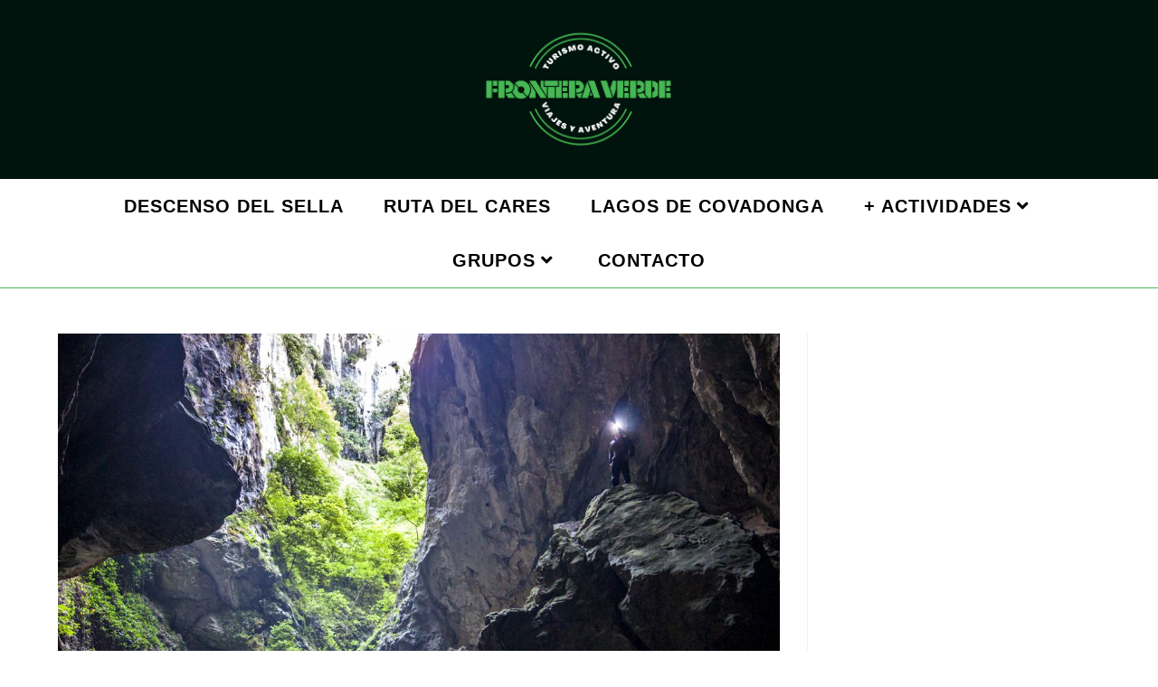

--- FILE ---
content_type: text/html; charset=UTF-8
request_url: https://fronteraverde.com/espeleologia-en-picos-de-europa-asturias-y-cantabria/
body_size: 18870
content:
<!DOCTYPE html>
<html class="html" lang="es">
<head><style>img.lazy{min-height:1px}</style><link rel="preload" href="https://fronteraverde.com/wp-content/plugins/w3-total-cache/pub/js/lazyload.min.js" as="script">
	<meta charset="UTF-8">
	<link rel="profile" href="https://gmpg.org/xfn/11">

	<meta name='robots' content='index, follow, max-image-preview:large, max-snippet:-1, max-video-preview:-1' />

<!-- Google Tag Manager for WordPress by gtm4wp.com -->
<script data-cfasync="false" data-pagespeed-no-defer>
	var gtm4wp_datalayer_name = "dataLayer";
	var dataLayer = dataLayer || [];
</script>
<!-- End Google Tag Manager for WordPress by gtm4wp.com --><meta name="viewport" content="width=device-width, initial-scale=1">
	<!-- This site is optimized with the Yoast SEO plugin v20.5 - https://yoast.com/wordpress/plugins/seo/ -->
	<title>Espeleología en Picos de Europa, Asturias y Cantabria. - Frontera Verde Aventura - Turismo Activo, naturaleza y aventura en Asturias y los Picos de Europa.</title>
	<link rel="canonical" href="https://fronteraverde.com/espeleologia-en-picos-de-europa-asturias-y-cantabria/" />
	<meta property="og:locale" content="es_ES" />
	<meta property="og:type" content="article" />
	<meta property="og:title" content="Espeleología en Picos de Europa, Asturias y Cantabria. - Frontera Verde Aventura - Turismo Activo, naturaleza y aventura en Asturias y los Picos de Europa." />
	<meta property="og:description" content="Espeleología en Asturias: En Frontera Verde, realizamos recorridos guiados por varias cuevas de los concejos de Asturias (Parres, Cangas de Onís, Ribadesella y Piloña), Cantabria (El Soplao)&#8230;Las posibilidades son muy amplias dependiendo del tamaño del grupo, estado fisico y experiencia en la actividad de la espeleología. Cuevas deportivas en Asturias: Primer contacto: Cueva de Pando (Ribadesella), una cueva [&hellip;]" />
	<meta property="og:url" content="https://fronteraverde.com/espeleologia-en-picos-de-europa-asturias-y-cantabria/" />
	<meta property="og:site_name" content="Frontera Verde Aventura - Turismo Activo, naturaleza y aventura en Asturias y los Picos de Europa." />
	<meta property="article:publisher" content="https://www.facebook.com/fronteraverde/" />
	<meta property="article:published_time" content="2015-03-25T10:42:06+00:00" />
	<meta property="article:modified_time" content="2019-09-09T15:16:57+00:00" />
	<meta property="og:image" content="https://fronteraverde.com/wp-content/uploads/2017/01/MG_7448.jpg" />
	<meta property="og:image:width" content="1200" />
	<meta property="og:image:height" content="800" />
	<meta property="og:image:type" content="image/jpeg" />
	<meta name="author" content="juanfeliz" />
	<meta name="twitter:card" content="summary_large_image" />
	<meta name="twitter:creator" content="@fronteraverde" />
	<meta name="twitter:site" content="@fronteraverde" />
	<meta name="twitter:label1" content="Escrito por" />
	<meta name="twitter:data1" content="juanfeliz" />
	<meta name="twitter:label2" content="Tiempo de lectura" />
	<meta name="twitter:data2" content="1 minuto" />
	<script type="application/ld+json" class="yoast-schema-graph">{"@context":"https://schema.org","@graph":[{"@type":"Article","@id":"https://fronteraverde.com/espeleologia-en-picos-de-europa-asturias-y-cantabria/#article","isPartOf":{"@id":"https://fronteraverde.com/espeleologia-en-picos-de-europa-asturias-y-cantabria/"},"author":{"name":"juanfeliz","@id":"https://fronteraverde.com/#/schema/person/bc7a2c35e76801c732d742663fd47386"},"headline":"Espeleología en Picos de Europa, Asturias y Cantabria.","datePublished":"2015-03-25T10:42:06+00:00","dateModified":"2019-09-09T15:16:57+00:00","mainEntityOfPage":{"@id":"https://fronteraverde.com/espeleologia-en-picos-de-europa-asturias-y-cantabria/"},"wordCount":290,"commentCount":0,"publisher":{"@id":"https://fronteraverde.com/#organization"},"image":{"@id":"https://fronteraverde.com/espeleologia-en-picos-de-europa-asturias-y-cantabria/#primaryimage"},"thumbnailUrl":"https://fronteraverde.com/wp-content/uploads/2017/01/MG_7448.jpg","keywords":["actividades","asturias","aventura","cangas de onis","cuevas","despedida de solteros y solteras","escapada","espeleología","espelologia","frontera verde","naturaleza","picos de europa","turismo","turismo activo","viajes de estudio"],"articleSection":["Actividades de turismo activo y aventura","Espeleología"],"inLanguage":"es"},{"@type":"WebPage","@id":"https://fronteraverde.com/espeleologia-en-picos-de-europa-asturias-y-cantabria/","url":"https://fronteraverde.com/espeleologia-en-picos-de-europa-asturias-y-cantabria/","name":"Espeleología en Picos de Europa, Asturias y Cantabria. - Frontera Verde Aventura - Turismo Activo, naturaleza y aventura en Asturias y los Picos de Europa.","isPartOf":{"@id":"https://fronteraverde.com/#website"},"primaryImageOfPage":{"@id":"https://fronteraverde.com/espeleologia-en-picos-de-europa-asturias-y-cantabria/#primaryimage"},"image":{"@id":"https://fronteraverde.com/espeleologia-en-picos-de-europa-asturias-y-cantabria/#primaryimage"},"thumbnailUrl":"https://fronteraverde.com/wp-content/uploads/2017/01/MG_7448.jpg","datePublished":"2015-03-25T10:42:06+00:00","dateModified":"2019-09-09T15:16:57+00:00","breadcrumb":{"@id":"https://fronteraverde.com/espeleologia-en-picos-de-europa-asturias-y-cantabria/#breadcrumb"},"inLanguage":"es","potentialAction":[{"@type":"ReadAction","target":["https://fronteraverde.com/espeleologia-en-picos-de-europa-asturias-y-cantabria/"]}]},{"@type":"ImageObject","inLanguage":"es","@id":"https://fronteraverde.com/espeleologia-en-picos-de-europa-asturias-y-cantabria/#primaryimage","url":"https://fronteraverde.com/wp-content/uploads/2017/01/MG_7448.jpg","contentUrl":"https://fronteraverde.com/wp-content/uploads/2017/01/MG_7448.jpg","width":1200,"height":800,"caption":"Frontera Verde - La impresionante cueva de Tinganón, en Ribadesella"},{"@type":"BreadcrumbList","@id":"https://fronteraverde.com/espeleologia-en-picos-de-europa-asturias-y-cantabria/#breadcrumb","itemListElement":[{"@type":"ListItem","position":1,"name":"Portada","item":"https://fronteraverde.com/"},{"@type":"ListItem","position":2,"name":"Espeleología en Picos de Europa, Asturias y Cantabria."}]},{"@type":"WebSite","@id":"https://fronteraverde.com/#website","url":"https://fronteraverde.com/","name":"Frontera Verde Aventura - Turismo Activo, naturaleza y aventura en Asturias y los Picos de Europa.","description":"Turismo activo y aventura en Asturias, Picos de Europa, Cangas de Onís, Ribadesella, Gijón Llanes. Descenso del Sella en canoa, la ruta del Cares, descenso de barrancos, espeleologia, puenting, tirolinas, senderismo, quads, buggies, motos de agua","publisher":{"@id":"https://fronteraverde.com/#organization"},"potentialAction":[{"@type":"SearchAction","target":{"@type":"EntryPoint","urlTemplate":"https://fronteraverde.com/?s={search_term_string}"},"query-input":"required name=search_term_string"}],"inLanguage":"es"},{"@type":"Organization","@id":"https://fronteraverde.com/#organization","name":"Frontera Verde Aventura","url":"https://fronteraverde.com/","logo":{"@type":"ImageObject","inLanguage":"es","@id":"https://fronteraverde.com/#/schema/logo/image/","url":"https://fronteraverde.com/wp-content/uploads/2018/04/Logotipo_version2_verde-a-800.png","contentUrl":"https://fronteraverde.com/wp-content/uploads/2018/04/Logotipo_version2_verde-a-800.png","width":800,"height":343,"caption":"Frontera Verde Aventura"},"image":{"@id":"https://fronteraverde.com/#/schema/logo/image/"},"sameAs":["https://www.facebook.com/fronteraverde/","https://twitter.com/fronteraverde"]},{"@type":"Person","@id":"https://fronteraverde.com/#/schema/person/bc7a2c35e76801c732d742663fd47386","name":"juanfeliz","image":{"@type":"ImageObject","inLanguage":"es","@id":"https://fronteraverde.com/#/schema/person/image/","url":"https://secure.gravatar.com/avatar/24b9edfa5fb9171499dbc3f8fa809441?s=96&d=mm&r=g","contentUrl":"https://secure.gravatar.com/avatar/24b9edfa5fb9171499dbc3f8fa809441?s=96&d=mm&r=g","caption":"juanfeliz"}}]}</script>
	<!-- / Yoast SEO plugin. -->


<link rel="alternate" type="application/rss+xml" title="Frontera Verde Aventura - Turismo Activo, naturaleza y aventura en Asturias y los Picos de Europa. &raquo; Feed" href="https://fronteraverde.com/feed/" />
<script>
window._wpemojiSettings = {"baseUrl":"https:\/\/s.w.org\/images\/core\/emoji\/14.0.0\/72x72\/","ext":".png","svgUrl":"https:\/\/s.w.org\/images\/core\/emoji\/14.0.0\/svg\/","svgExt":".svg","source":{"concatemoji":"https:\/\/fronteraverde.com\/wp-includes\/js\/wp-emoji-release.min.js?ver=6.2.6"}};
/*! This file is auto-generated */
!function(e,a,t){var n,r,o,i=a.createElement("canvas"),p=i.getContext&&i.getContext("2d");function s(e,t){p.clearRect(0,0,i.width,i.height),p.fillText(e,0,0);e=i.toDataURL();return p.clearRect(0,0,i.width,i.height),p.fillText(t,0,0),e===i.toDataURL()}function c(e){var t=a.createElement("script");t.src=e,t.defer=t.type="text/javascript",a.getElementsByTagName("head")[0].appendChild(t)}for(o=Array("flag","emoji"),t.supports={everything:!0,everythingExceptFlag:!0},r=0;r<o.length;r++)t.supports[o[r]]=function(e){if(p&&p.fillText)switch(p.textBaseline="top",p.font="600 32px Arial",e){case"flag":return s("\ud83c\udff3\ufe0f\u200d\u26a7\ufe0f","\ud83c\udff3\ufe0f\u200b\u26a7\ufe0f")?!1:!s("\ud83c\uddfa\ud83c\uddf3","\ud83c\uddfa\u200b\ud83c\uddf3")&&!s("\ud83c\udff4\udb40\udc67\udb40\udc62\udb40\udc65\udb40\udc6e\udb40\udc67\udb40\udc7f","\ud83c\udff4\u200b\udb40\udc67\u200b\udb40\udc62\u200b\udb40\udc65\u200b\udb40\udc6e\u200b\udb40\udc67\u200b\udb40\udc7f");case"emoji":return!s("\ud83e\udef1\ud83c\udffb\u200d\ud83e\udef2\ud83c\udfff","\ud83e\udef1\ud83c\udffb\u200b\ud83e\udef2\ud83c\udfff")}return!1}(o[r]),t.supports.everything=t.supports.everything&&t.supports[o[r]],"flag"!==o[r]&&(t.supports.everythingExceptFlag=t.supports.everythingExceptFlag&&t.supports[o[r]]);t.supports.everythingExceptFlag=t.supports.everythingExceptFlag&&!t.supports.flag,t.DOMReady=!1,t.readyCallback=function(){t.DOMReady=!0},t.supports.everything||(n=function(){t.readyCallback()},a.addEventListener?(a.addEventListener("DOMContentLoaded",n,!1),e.addEventListener("load",n,!1)):(e.attachEvent("onload",n),a.attachEvent("onreadystatechange",function(){"complete"===a.readyState&&t.readyCallback()})),(e=t.source||{}).concatemoji?c(e.concatemoji):e.wpemoji&&e.twemoji&&(c(e.twemoji),c(e.wpemoji)))}(window,document,window._wpemojiSettings);
</script>
<style>
img.wp-smiley,
img.emoji {
	display: inline !important;
	border: none !important;
	box-shadow: none !important;
	height: 1em !important;
	width: 1em !important;
	margin: 0 0.07em !important;
	vertical-align: -0.1em !important;
	background: none !important;
	padding: 0 !important;
}
</style>
	<link rel="stylesheet" href="https://fronteraverde.com/wp-content/cache/minify/3c419.css" media="all" />


<style id='joinchat-button-style-inline-css'>
.wp-block-joinchat-button{border:none!important;text-align:center}.wp-block-joinchat-button figure{display:table;margin:0 auto;padding:0}.wp-block-joinchat-button figcaption{font:normal normal 400 .6em/2em var(--wp--preset--font-family--system-font,sans-serif);margin:0;padding:0}.wp-block-joinchat-button .joinchat-button__qr{background-color:#fff;border:6px solid #25d366;border-radius:30px;box-sizing:content-box;display:block;height:200px;margin:auto;overflow:hidden;padding:10px;width:200px}.wp-block-joinchat-button .joinchat-button__qr canvas,.wp-block-joinchat-button .joinchat-button__qr img{display:block;margin:auto}.wp-block-joinchat-button .joinchat-button__link{align-items:center;background-color:#25d366;border:6px solid #25d366;border-radius:30px;display:inline-flex;flex-flow:row nowrap;justify-content:center;line-height:1.25em;margin:0 auto;text-decoration:none}.wp-block-joinchat-button .joinchat-button__link:before{background:transparent var(--joinchat-ico) no-repeat center;background-size:100%;content:"";display:block;height:1.5em;margin:-.75em .75em -.75em 0;width:1.5em}.wp-block-joinchat-button figure+.joinchat-button__link{margin-top:10px}@media (orientation:landscape)and (min-height:481px),(orientation:portrait)and (min-width:481px){.wp-block-joinchat-button.joinchat-button--qr-only figure+.joinchat-button__link{display:none}}@media (max-width:480px),(orientation:landscape)and (max-height:480px){.wp-block-joinchat-button figure{display:none}}

</style>
<style id='oik-address-style-inline-css'>


</style>
<style id='oik-contact-form-style-inline-css'>
div.bw_contact_form{background-color:#f5f5f5}

</style>
<style id='oik-countdown-style-inline-css'>


</style>
<style id='oik-follow-me-style-inline-css'>


</style>
<style id='oik-googlemap-style-inline-css'>


</style>
<style id='oik-paypal-style-inline-css'>
.wp-block-oik-paypal form input[type=image]{border:none;width:auto}

</style>
<style id='oik-shortcode-block-style-inline-css'>


</style>
<style id='woocommerce-inline-inline-css'>
.woocommerce form .form-row .required { visibility: visible; }
</style>
<link rel="stylesheet" href="https://fronteraverde.com/wp-content/cache/minify/3db9f.css" media="all" />






<style id='joinchat-inline-css'>
.joinchat{ --red:37; --green:211; --blue:102; }
</style>
<link rel="stylesheet" href="https://fronteraverde.com/wp-content/cache/minify/abd36.css" media="all" />




<script  src="https://fronteraverde.com/wp-content/cache/minify/818c0.js"></script>


<link rel="https://api.w.org/" href="https://fronteraverde.com/wp-json/" /><link rel="alternate" type="application/json" href="https://fronteraverde.com/wp-json/wp/v2/posts/204" /><link rel="EditURI" type="application/rsd+xml" title="RSD" href="https://fronteraverde.com/xmlrpc.php?rsd" />
<link rel="wlwmanifest" type="application/wlwmanifest+xml" href="https://fronteraverde.com/wp-includes/wlwmanifest.xml" />
<meta name="generator" content="WordPress 6.2.6" />
<meta name="generator" content="WooCommerce 7.6.0" />
<link rel='shortlink' href='https://fronteraverde.com/?p=204' />
<link rel="alternate" type="application/json+oembed" href="https://fronteraverde.com/wp-json/oembed/1.0/embed?url=https%3A%2F%2Ffronteraverde.com%2Fespeleologia-en-picos-de-europa-asturias-y-cantabria%2F" />
<link rel="alternate" type="text/xml+oembed" href="https://fronteraverde.com/wp-json/oembed/1.0/embed?url=https%3A%2F%2Ffronteraverde.com%2Fespeleologia-en-picos-de-europa-asturias-y-cantabria%2F&#038;format=xml" />

<!-- Google Tag Manager for WordPress by gtm4wp.com -->
<!-- GTM Container placement set to footer -->
<script data-cfasync="false" data-pagespeed-no-defer type="text/javascript">
	var dataLayer_content = {"pagePostType":"post","pagePostType2":"single-post","pageCategory":["actividades-turismo-activo","espeleologia"],"pageAttributes":["actividades-es","asturias-es","aventura-es","cangas-de-onis-es","cuevas-es","despedida-de-solteros-y-solteras-es","escapada-es","espeleologia-es","espelologia-es","frontera-verde-es","naturaleza-es","picos-de-europa-es","turismo-es","turismo-activo-es","viajes-de-estudio-es"],"pagePostAuthor":"juanfeliz"};
	dataLayer.push( dataLayer_content );
</script>
<script data-cfasync="false">
(function(w,d,s,l,i){w[l]=w[l]||[];w[l].push({'gtm.start':
new Date().getTime(),event:'gtm.js'});var f=d.getElementsByTagName(s)[0],
j=d.createElement(s),dl=l!='dataLayer'?'&l='+l:'';j.async=true;j.src=
'//www.googletagmanager.com/gtm.'+'js?id='+i+dl;f.parentNode.insertBefore(j,f);
})(window,document,'script','dataLayer','GTM-P8B6PLJ');
</script>
<!-- End Google Tag Manager -->
<!-- End Google Tag Manager for WordPress by gtm4wp.com -->	<noscript><style>.woocommerce-product-gallery{ opacity: 1 !important; }</style></noscript>
	<meta name="generator" content="Elementor 3.12.2; features: e_dom_optimization, e_optimized_assets_loading, e_optimized_css_loading, e_font_icon_svg, a11y_improvements, additional_custom_breakpoints; settings: css_print_method-internal, google_font-enabled, font_display-auto">
<link rel="icon" href="https://fronteraverde.com/wp-content/uploads/2018/04/cropped-Logotipo_version3_1tinta-555-32x32.jpg" sizes="32x32" />
<link rel="icon" href="https://fronteraverde.com/wp-content/uploads/2018/04/cropped-Logotipo_version3_1tinta-555-192x192.jpg" sizes="192x192" />
<link rel="apple-touch-icon" href="https://fronteraverde.com/wp-content/uploads/2018/04/cropped-Logotipo_version3_1tinta-555-180x180.jpg" />
<meta name="msapplication-TileImage" content="https://fronteraverde.com/wp-content/uploads/2018/04/cropped-Logotipo_version3_1tinta-555-270x270.jpg" />
		<style id="wp-custom-css">
			#footer-bottom #footer-bottom-menu,#footer-bottom #copyright{width:100%}		</style>
		<!-- OceanWP CSS -->
<style type="text/css">
/* General CSS */.woocommerce-MyAccount-navigation ul li a:before,.woocommerce-checkout .woocommerce-info a,.woocommerce-checkout #payment ul.payment_methods .wc_payment_method>input[type=radio]:first-child:checked+label:before,.woocommerce-checkout #payment .payment_method_paypal .about_paypal,.woocommerce ul.products li.product li.category a:hover,.woocommerce ul.products li.product .button:hover,.woocommerce ul.products li.product .product-inner .added_to_cart:hover,.product_meta .posted_in a:hover,.product_meta .tagged_as a:hover,.woocommerce div.product .woocommerce-tabs ul.tabs li a:hover,.woocommerce div.product .woocommerce-tabs ul.tabs li.active a,.woocommerce .oceanwp-grid-list a.active,.woocommerce .oceanwp-grid-list a:hover,.woocommerce .oceanwp-off-canvas-filter:hover,.widget_shopping_cart ul.cart_list li .owp-grid-wrap .owp-grid a.remove:hover,.widget_product_categories li a:hover ~ .count,.widget_layered_nav li a:hover ~ .count,.woocommerce ul.products li.product:not(.product-category) .woo-entry-buttons li a:hover,a:hover,a.light:hover,.theme-heading .text::before,.theme-heading .text::after,#top-bar-content >a:hover,#top-bar-social li.oceanwp-email a:hover,#site-navigation-wrap .dropdown-menu >li >a:hover,#site-header.medium-header #medium-searchform button:hover,.oceanwp-mobile-menu-icon a:hover,.blog-entry.post .blog-entry-header .entry-title a:hover,.blog-entry.post .blog-entry-readmore a:hover,.blog-entry.thumbnail-entry .blog-entry-category a,ul.meta li a:hover,.dropcap,.single nav.post-navigation .nav-links .title,body .related-post-title a:hover,body #wp-calendar caption,body .contact-info-widget.default i,body .contact-info-widget.big-icons i,body .custom-links-widget .oceanwp-custom-links li a:hover,body .custom-links-widget .oceanwp-custom-links li a:hover:before,body .posts-thumbnails-widget li a:hover,body .social-widget li.oceanwp-email a:hover,.comment-author .comment-meta .comment-reply-link,#respond #cancel-comment-reply-link:hover,#footer-widgets .footer-box a:hover,#footer-bottom a:hover,#footer-bottom #footer-bottom-menu a:hover,.sidr a:hover,.sidr-class-dropdown-toggle:hover,.sidr-class-menu-item-has-children.active >a,.sidr-class-menu-item-has-children.active >a >.sidr-class-dropdown-toggle,input[type=checkbox]:checked:before{color:#47b753}.woocommerce .oceanwp-grid-list a.active .owp-icon use,.woocommerce .oceanwp-grid-list a:hover .owp-icon use,.single nav.post-navigation .nav-links .title .owp-icon use,.blog-entry.post .blog-entry-readmore a:hover .owp-icon use,body .contact-info-widget.default .owp-icon use,body .contact-info-widget.big-icons .owp-icon use{stroke:#47b753}.woocommerce div.product div.images .open-image,.wcmenucart-details.count,.woocommerce-message a,.woocommerce-error a,.woocommerce-info a,.woocommerce .widget_price_filter .ui-slider .ui-slider-handle,.woocommerce .widget_price_filter .ui-slider .ui-slider-range,.owp-product-nav li a.owp-nav-link:hover,.woocommerce div.product.owp-tabs-layout-vertical .woocommerce-tabs ul.tabs li a:after,.woocommerce .widget_product_categories li.current-cat >a ~ .count,.woocommerce .widget_product_categories li.current-cat >a:before,.woocommerce .widget_layered_nav li.chosen a ~ .count,.woocommerce .widget_layered_nav li.chosen a:before,#owp-checkout-timeline .active .timeline-wrapper,.bag-style:hover .wcmenucart-cart-icon .wcmenucart-count,.show-cart .wcmenucart-cart-icon .wcmenucart-count,.woocommerce ul.products li.product:not(.product-category) .image-wrap .button,input[type="button"],input[type="reset"],input[type="submit"],button[type="submit"],.button,#site-navigation-wrap .dropdown-menu >li.btn >a >span,.thumbnail:hover i,.post-quote-content,.omw-modal .omw-close-modal,body .contact-info-widget.big-icons li:hover i,body div.wpforms-container-full .wpforms-form input[type=submit],body div.wpforms-container-full .wpforms-form button[type=submit],body div.wpforms-container-full .wpforms-form .wpforms-page-button{background-color:#47b753}.thumbnail:hover .link-post-svg-icon{background-color:#47b753}body .contact-info-widget.big-icons li:hover .owp-icon{background-color:#47b753}.current-shop-items-dropdown{border-top-color:#47b753}.woocommerce div.product .woocommerce-tabs ul.tabs li.active a{border-bottom-color:#47b753}.wcmenucart-details.count:before{border-color:#47b753}.woocommerce ul.products li.product .button:hover{border-color:#47b753}.woocommerce ul.products li.product .product-inner .added_to_cart:hover{border-color:#47b753}.woocommerce div.product .woocommerce-tabs ul.tabs li.active a{border-color:#47b753}.woocommerce .oceanwp-grid-list a.active{border-color:#47b753}.woocommerce .oceanwp-grid-list a:hover{border-color:#47b753}.woocommerce .oceanwp-off-canvas-filter:hover{border-color:#47b753}.owp-product-nav li a.owp-nav-link:hover{border-color:#47b753}.widget_shopping_cart_content .buttons .button:first-child:hover{border-color:#47b753}.widget_shopping_cart ul.cart_list li .owp-grid-wrap .owp-grid a.remove:hover{border-color:#47b753}.widget_product_categories li a:hover ~ .count{border-color:#47b753}.woocommerce .widget_product_categories li.current-cat >a ~ .count{border-color:#47b753}.woocommerce .widget_product_categories li.current-cat >a:before{border-color:#47b753}.widget_layered_nav li a:hover ~ .count{border-color:#47b753}.woocommerce .widget_layered_nav li.chosen a ~ .count{border-color:#47b753}.woocommerce .widget_layered_nav li.chosen a:before{border-color:#47b753}#owp-checkout-timeline.arrow .active .timeline-wrapper:before{border-top-color:#47b753;border-bottom-color:#47b753}#owp-checkout-timeline.arrow .active .timeline-wrapper:after{border-left-color:#47b753;border-right-color:#47b753}.bag-style:hover .wcmenucart-cart-icon .wcmenucart-count{border-color:#47b753}.bag-style:hover .wcmenucart-cart-icon .wcmenucart-count:after{border-color:#47b753}.show-cart .wcmenucart-cart-icon .wcmenucart-count{border-color:#47b753}.show-cart .wcmenucart-cart-icon .wcmenucart-count:after{border-color:#47b753}.woocommerce ul.products li.product:not(.product-category) .woo-product-gallery .active a{border-color:#47b753}.woocommerce ul.products li.product:not(.product-category) .woo-product-gallery a:hover{border-color:#47b753}.widget-title{border-color:#47b753}blockquote{border-color:#47b753}#searchform-dropdown{border-color:#47b753}.dropdown-menu .sub-menu{border-color:#47b753}.blog-entry.large-entry .blog-entry-readmore a:hover{border-color:#47b753}.oceanwp-newsletter-form-wrap input[type="email"]:focus{border-color:#47b753}.social-widget li.oceanwp-email a:hover{border-color:#47b753}#respond #cancel-comment-reply-link:hover{border-color:#47b753}body .contact-info-widget.big-icons li:hover i{border-color:#47b753}#footer-widgets .oceanwp-newsletter-form-wrap input[type="email"]:focus{border-color:#47b753}blockquote,.wp-block-quote{border-left-color:#47b753}body .contact-info-widget.big-icons li:hover .owp-icon{border-color:#47b753}.woocommerce div.product div.images .open-image:hover,.woocommerce-error a:hover,.woocommerce-info a:hover,.woocommerce-message a:hover,.woocommerce-message a:focus,.woocommerce .button:focus,.woocommerce ul.products li.product:not(.product-category) .image-wrap .button:hover,input[type="button"]:hover,input[type="reset"]:hover,input[type="submit"]:hover,button[type="submit"]:hover,input[type="button"]:focus,input[type="reset"]:focus,input[type="submit"]:focus,button[type="submit"]:focus,.button:hover,.button:focus,#site-navigation-wrap .dropdown-menu >li.btn >a:hover >span,.post-quote-author,.omw-modal .omw-close-modal:hover,body div.wpforms-container-full .wpforms-form input[type=submit]:hover,body div.wpforms-container-full .wpforms-form button[type=submit]:hover,body div.wpforms-container-full .wpforms-form .wpforms-page-button:hover{background-color:#006400}a{color:#000000}a .owp-icon use{stroke:#000000}a:hover{color:#006400}a:hover .owp-icon use{stroke:#006400}.site-breadcrumbs a:hover,.background-image-page-header .site-breadcrumbs a:hover{color:#47b753}.site-breadcrumbs a:hover .owp-icon use,.background-image-page-header .site-breadcrumbs a:hover .owp-icon use{stroke:#47b753}#scroll-top{width:50px;height:50px;line-height:50px}#scroll-top{font-size:30px}#scroll-top .owp-icon{width:30px;height:30px}body .theme-button,body input[type="submit"],body button[type="submit"],body button,body .button,body div.wpforms-container-full .wpforms-form input[type=submit],body div.wpforms-container-full .wpforms-form button[type=submit],body div.wpforms-container-full .wpforms-form .wpforms-page-button{background-color:#006400}body .theme-button:hover,body input[type="submit"]:hover,body button[type="submit"]:hover,body button:hover,body .button:hover,body div.wpforms-container-full .wpforms-form input[type=submit]:hover,body div.wpforms-container-full .wpforms-form input[type=submit]:active,body div.wpforms-container-full .wpforms-form button[type=submit]:hover,body div.wpforms-container-full .wpforms-form button[type=submit]:active,body div.wpforms-container-full .wpforms-form .wpforms-page-button:hover,body div.wpforms-container-full .wpforms-form .wpforms-page-button:active{background-color:#47b753}/* Header CSS */#site-header{border-color:#47b753}#site-header.medium-header .top-header-wrap,.is-sticky #site-header.medium-header.is-transparent .top-header-wrap,#searchform-header-replace{background-color:#00130c}#site-header.medium-header #site-navigation-wrap,#site-header.medium-header .oceanwp-mobile-menu-icon,.is-sticky #site-header.medium-header.is-transparent #site-navigation-wrap,.is-sticky #site-header.medium-header.is-transparent .oceanwp-mobile-menu-icon,#site-header.medium-header.is-transparent .is-sticky #site-navigation-wrap,#site-header.medium-header.is-transparent .is-sticky .oceanwp-mobile-menu-icon{background-color:#ffffff}#site-header.medium-header #medium-searchform .search-bg{background-color:#47b753}#site-header.medium-header #medium-searchform input{color:#ffffff}#site-header.medium-header #medium-searchform button{color:#ffffff}#site-header.medium-header #medium-searchform button:hover{color:#dd3333}#site-header.has-header-media .overlay-header-media{background-color:rgba(0,0,0,0.5)}#site-logo #site-logo-inner a img,#site-header.center-header #site-navigation-wrap .middle-site-logo a img{max-width:240px}.effect-one #site-navigation-wrap .dropdown-menu >li >a.menu-link >span:after,.effect-three #site-navigation-wrap .dropdown-menu >li >a.menu-link >span:after,.effect-five #site-navigation-wrap .dropdown-menu >li >a.menu-link >span:before,.effect-five #site-navigation-wrap .dropdown-menu >li >a.menu-link >span:after,.effect-nine #site-navigation-wrap .dropdown-menu >li >a.menu-link >span:before,.effect-nine #site-navigation-wrap .dropdown-menu >li >a.menu-link >span:after{background-color:#006400}.effect-four #site-navigation-wrap .dropdown-menu >li >a.menu-link >span:before,.effect-four #site-navigation-wrap .dropdown-menu >li >a.menu-link >span:after,.effect-seven #site-navigation-wrap .dropdown-menu >li >a.menu-link:hover >span:after,.effect-seven #site-navigation-wrap .dropdown-menu >li.sfHover >a.menu-link >span:after{color:#006400}.effect-seven #site-navigation-wrap .dropdown-menu >li >a.menu-link:hover >span:after,.effect-seven #site-navigation-wrap .dropdown-menu >li.sfHover >a.menu-link >span:after{text-shadow:10px 0 #006400,-10px 0 #006400}#site-navigation-wrap .dropdown-menu >li >a{padding:0 10px}#site-navigation-wrap .dropdown-menu >li >a,.oceanwp-mobile-menu-icon a,#searchform-header-replace-close{color:#000000}#site-navigation-wrap .dropdown-menu >li >a .owp-icon use,.oceanwp-mobile-menu-icon a .owp-icon use,#searchform-header-replace-close .owp-icon use{stroke:#000000}#site-navigation-wrap .dropdown-menu >li >a:hover,.oceanwp-mobile-menu-icon a:hover,#searchform-header-replace-close:hover{color:#006400}#site-navigation-wrap .dropdown-menu >li >a:hover .owp-icon use,.oceanwp-mobile-menu-icon a:hover .owp-icon use,#searchform-header-replace-close:hover .owp-icon use{stroke:#006400}#site-navigation-wrap .dropdown-menu >.current-menu-item >a,#site-navigation-wrap .dropdown-menu >.current-menu-ancestor >a,#site-navigation-wrap .dropdown-menu >.current-menu-item >a:hover,#site-navigation-wrap .dropdown-menu >.current-menu-ancestor >a:hover{color:#ffffff}#site-navigation-wrap .dropdown-menu >.current-menu-item >a,#site-navigation-wrap .dropdown-menu >.current-menu-ancestor >a,#site-navigation-wrap .dropdown-menu >.current-menu-item >a:hover,#site-navigation-wrap .dropdown-menu >.current-menu-ancestor >a:hover{background-color:#006400}.dropdown-menu .sub-menu,#searchform-dropdown,.current-shop-items-dropdown{border-color:#47b753}.dropdown-menu ul li a.menu-link{color:#000000}.dropdown-menu ul li a.menu-link .owp-icon use{stroke:#000000}.dropdown-menu ul li a.menu-link:hover{color:#47b753}.dropdown-menu ul li a.menu-link:hover .owp-icon use{stroke:#47b753}/* Footer Widgets CSS */#footer-widgets{background-color:#00130c}#footer-widgets,#footer-widgets p,#footer-widgets li a:before,#footer-widgets .contact-info-widget span.oceanwp-contact-title,#footer-widgets .recent-posts-date,#footer-widgets .recent-posts-comments,#footer-widgets .widget-recent-posts-icons li .fa{color:#ffffff}#footer-widgets .footer-box a:hover,#footer-widgets a:hover{color:#47b753}/* Footer Bottom CSS */#footer-bottom{background-color:#00130c}#footer-bottom a:hover,#footer-bottom #footer-bottom-menu a:hover{color:#47b753}/* WooCommerce CSS */.widget_shopping_cart ul.cart_list li .owp-grid-wrap .owp-grid a:hover{color:#47b753}.widget_shopping_cart ul.cart_list li .owp-grid-wrap .owp-grid a.remove:hover{color:#47b753;border-color:#47b753}.owp-floating-bar p.selected,.owp-floating-bar h2.entry-title{color:#2c2c2c}.owp-floating-bar .product_price del .amount,.owp-floating-bar .product_price .amount,.owp-floating-bar .out-of-stock{color:#2c2c2c}.owp-floating-bar button.button{background-color:#2c2c2c}.owp-floating-bar button.button{color:#2c2c2c}#owp-checkout-timeline .timeline-step{color:#cccccc}#owp-checkout-timeline .timeline-step{border-color:#cccccc}.woocommerce span.onsale{background-color:#dd3333}.woocommerce .oceanwp-off-canvas-filter:hover{color:#47b753}.woocommerce .oceanwp-off-canvas-filter:hover{border-color:#47b753}.woocommerce .oceanwp-grid-list a:hover{color:#47b753;border-color:#47b753}.woocommerce .oceanwp-grid-list a:hover .owp-icon use{stroke:#47b753}.woocommerce .oceanwp-grid-list a.active{color:#47b753;border-color:#47b753}.woocommerce .oceanwp-grid-list a.active .owp-icon use{stroke:#47b753}.woocommerce ul.products li.product li.category a:hover{color:#47b753}.woocommerce ul.products li.product li.title a:hover{color:#47b753}.woocommerce ul.products li.product .price,.woocommerce ul.products li.product .price .amount{color:#000000}.woocommerce ul.products li.product .button:hover,.woocommerce ul.products li.product .product-inner .added_to_cart:hover{color:#47b753}.woocommerce ul.products li.product .button:hover,.woocommerce ul.products li.product .product-inner .added_to_cart:hover{border-color:#47b753}.price,.amount{color:#333333}.product_meta .posted_in a:hover,.product_meta .tagged_as a:hover{color:#47b753}.owp-product-nav li a.owp-nav-link:hover{background-color:#47b753}.owp-product-nav li a.owp-nav-link:hover{border-color:#47b753}.woocommerce div.product .woocommerce-tabs ul.tabs{border-color:#ffffff}.woocommerce div.product .woocommerce-tabs ul.tabs li a:hover{color:#47b753}.woocommerce div.product .woocommerce-tabs ul.tabs li.active a{color:#ffffff}.woocommerce div.product .woocommerce-tabs ul.tabs li.active a{border-color:#ffffff}.woocommerce-MyAccount-navigation ul li a:before{color:#47b753}.woocommerce-MyAccount-navigation ul li a:hover{color:#47b753}.woocommerce-checkout .woocommerce-info a{color:#47b753}/* Typography CSS */body{color:#333333}h1,h2,h3,h4,h5,h6,.theme-heading,.widget-title,.oceanwp-widget-recent-posts-title,.comment-reply-title,.entry-title,.sidebar-box .widget-title{font-weight:800;color:#000000}h1{color:#000000}#site-navigation-wrap .dropdown-menu >li >a,#site-header.full_screen-header .fs-dropdown-menu >li >a,#site-header.top-header #site-navigation-wrap .dropdown-menu >li >a,#site-header.center-header #site-navigation-wrap .dropdown-menu >li >a,#site-header.medium-header #site-navigation-wrap .dropdown-menu >li >a,.oceanwp-mobile-menu-icon a{font-weight:900;font-size:20px;letter-spacing:1px;text-transform:uppercase}.dropdown-menu ul li a.menu-link,#site-header.full_screen-header .fs-dropdown-menu ul.sub-menu li a{font-weight:700}.sidr-class-dropdown-menu li a,a.sidr-class-toggle-sidr-close,#mobile-dropdown ul li a,body #mobile-fullscreen ul li a{font-weight:700}.sidebar-box,.footer-box{color:#ffffff}.woocommerce div.product .product_title{color:#000000}.woocommerce div.product p.price{color:#000000}
</style></head>

<body data-rsssl=1 class="post-template-default single single-post postid-204 single-format-standard wp-custom-logo wp-embed-responsive theme-oceanwp woocommerce-no-js oceanwp-theme dropdown-mobile medium-header-style default-breakpoint has-sidebar content-right-sidebar post-in-category-actividades-turismo-activo post-in-category-espeleologia page-header-disabled has-grid-list account-original-style e-lazyload elementor-default elementor-kit-5625" itemscope="itemscope" itemtype="https://schema.org/Article">

	
	
	<div id="outer-wrap" class="site clr">

		<a class="skip-link screen-reader-text" href="#main">Saltar al contenido</a>

		
		<div id="wrap" class="clr">

			
			
<header id="site-header" class="medium-header effect-one clr" data-height="74" itemscope="itemscope" itemtype="https://schema.org/WPHeader" role="banner">

	
		

<div id="site-header-inner" class="clr">

	
		<div class="top-header-wrap clr">
			<div class="container clr">
				<div class="top-header-inner clr">

					
						<div class="top-col clr col-1 logo-col">

							

<div id="site-logo" class="clr" itemscope itemtype="https://schema.org/Brand" >

	
	<div id="site-logo-inner" class="clr">

		<a href="https://fronteraverde.com/" class="custom-logo-link" rel="home"><img width="987" height="566" src="data:image/svg+xml,%3Csvg%20xmlns='http://www.w3.org/2000/svg'%20viewBox='0%200%20987%20566'%3E%3C/svg%3E" data-src="https://fronteraverde.com/wp-content/uploads/2022/02/cropped-FV-Viajes-y-Aventura.png" class="custom-logo lazy" alt="Frontera Verde Aventura &#8211; Turismo Activo, naturaleza y aventura en Asturias y los Picos de Europa." decoding="async" data-srcset="https://fronteraverde.com/wp-content/uploads/2022/02/cropped-FV-Viajes-y-Aventura.png 987w, https://fronteraverde.com/wp-content/uploads/2022/02/cropped-FV-Viajes-y-Aventura-300x172.png 300w, https://fronteraverde.com/wp-content/uploads/2022/02/cropped-FV-Viajes-y-Aventura-768x440.png 768w, https://fronteraverde.com/wp-content/uploads/2022/02/cropped-FV-Viajes-y-Aventura-600x344.png 600w" data-sizes="(max-width: 987px) 100vw, 987px" /></a>
	</div><!-- #site-logo-inner -->

	
	
</div><!-- #site-logo -->


						</div>

						
				</div>
			</div>
		</div>

		
	<div class="bottom-header-wrap clr fixed-scroll">

					<div id="site-navigation-wrap" class="clr center-menu">
			
			
							<div class="container clr">
				
			<nav id="site-navigation" class="navigation main-navigation clr" itemscope="itemscope" itemtype="https://schema.org/SiteNavigationElement" role="navigation" >

				<ul id="menu-menu-principal" class="main-menu dropdown-menu sf-menu"><li id="menu-item-9202" class="menu-item menu-item-type-post_type menu-item-object-product menu-item-9202"><a title="Horarios, recorridos, material, OFERTAS&#8230;" href="https://fronteraverde.com/actividades/descenso-rio-sella-en-canoa/" class="menu-link"><span class="text-wrap">Descenso del Sella</span></a></li><li id="menu-item-10912" class="menu-item menu-item-type-post_type menu-item-object-product menu-item-10912"><a href="https://fronteraverde.com/actividades/ruta-del-cares/" class="menu-link"><span class="text-wrap">Ruta del Cares</span></a></li><li id="menu-item-10986" class="menu-item menu-item-type-post_type menu-item-object-product menu-item-10986"><a href="https://fronteraverde.com/actividades/ruta-4x4-lagos-de-covadonga-picos-de-europa-asturias/" class="menu-link"><span class="text-wrap">Lagos de Covadonga</span></a></li><li id="menu-item-7254" class="menu-item menu-item-type-custom menu-item-object-custom menu-item-has-children dropdown menu-item-7254"><a href="#" class="menu-link"><span class="text-wrap">+ Actividades<i class="nav-arrow fa fa-angle-down" aria-hidden="true" role="img"></i></span></a>
<ul class="sub-menu">
	<li id="menu-item-9668" class="menu-item menu-item-type-taxonomy menu-item-object-product_cat menu-item-has-children dropdown menu-item-9668 nav-no-click"><a href="https://fronteraverde.com/categoria/actividades-experiencias/deporte-aventura/actividades-acuaticas/" class="menu-link"><span class="text-wrap">AGUA<i class="nav-arrow fa fa-angle-right" aria-hidden="true" role="img"></i></span><span class="nav-content">Descenso en canoa, barranquismo, rafting, surf&#8230;</span></a>
	<ul class="sub-menu">
		<li id="menu-item-12387" class="menu-item menu-item-type-taxonomy menu-item-object-product_cat menu-item-12387"><a href="https://fronteraverde.com/categoria/actividades-experiencias/deporte-aventura/actividades-acuaticas/descensos-en-canoa/" class="menu-link"><span class="text-wrap">Descensos en canoa</span></a></li>		<li id="menu-item-5003" class="menu-item menu-item-type-taxonomy menu-item-object-product_cat menu-item-5003"><a href="https://fronteraverde.com/categoria/actividades-experiencias/deporte-aventura/actividades-acuaticas/barranquismo/" class="menu-link"><span class="text-wrap">Barranquismo</span></a></li>		<li id="menu-item-5009" class="menu-item menu-item-type-taxonomy menu-item-object-product_cat menu-item-5009"><a href="https://fronteraverde.com/categoria/actividades-experiencias/deporte-aventura/actividades-acuaticas/motos-de-agua/" class="menu-link"><span class="text-wrap">Motos de agua</span></a></li>		<li id="menu-item-5007" class="menu-item menu-item-type-taxonomy menu-item-object-product_cat menu-item-5007"><a href="https://fronteraverde.com/categoria/actividades-experiencias/deporte-aventura/actividades-acuaticas/rafting/" class="menu-link"><span class="text-wrap">Rafting</span></a></li>		<li id="menu-item-5010" class="menu-item menu-item-type-taxonomy menu-item-object-product_cat menu-item-5010"><a href="https://fronteraverde.com/categoria/actividades-experiencias/deporte-aventura/actividades-acuaticas/stand-up-paddle-sup/" class="menu-link"><span class="text-wrap">Surf &#038; SUP</span></a></li>		<li id="menu-item-12087" class="menu-item menu-item-type-taxonomy menu-item-object-product_cat menu-item-12087"><a href="https://fronteraverde.com/categoria/actividades-experiencias/deporte-aventura/actividades-acuaticas/pesca-deportiva/" class="menu-link"><span class="text-wrap">Pesca Deportiva</span></a></li>	</ul>
</li>	<li id="menu-item-9672" class="menu-item menu-item-type-taxonomy menu-item-object-product_cat menu-item-has-children dropdown menu-item-9672 nav-no-click"><a href="https://fronteraverde.com/categoria/actividades-experiencias/deporte-aventura/actividades-montana/" class="menu-link"><span class="text-wrap">TIERRA<i class="nav-arrow fa fa-angle-right" aria-hidden="true" role="img"></i></span><span class="nav-content">Senderismo, espeleología, rutas a caballo&#8230;</span></a>
	<ul class="sub-menu">
		<li id="menu-item-2081" class="menu-destaca3 menu-item menu-item-type-taxonomy menu-item-object-product_cat menu-item-2081"><a href="https://fronteraverde.com/categoria/actividades-experiencias/deporte-aventura/actividades-montana/espeleologia/" class="menu-link"><span class="text-wrap">Espeleologia</span></a></li>		<li id="menu-item-9404" class="menu-item menu-item-type-taxonomy menu-item-object-product_cat menu-item-9404"><a href="https://fronteraverde.com/categoria/actividades-experiencias/deporte-aventura/rutas-a-caballo/" class="menu-link"><span class="text-wrap">Rutas a caballo</span></a></li>		<li id="menu-item-7215" class="menu-item menu-item-type-taxonomy menu-item-object-product_cat menu-item-7215"><a href="https://fronteraverde.com/categoria/actividades-experiencias/deporte-aventura/actividades-montana/rutas-senderismo/" class="menu-link"><span class="text-wrap">Senderismo</span></a></li>		<li id="menu-item-5028" class="menu-item menu-item-type-taxonomy menu-item-object-product_cat menu-item-5028"><a href="https://fronteraverde.com/categoria/actividades-experiencias/deporte-aventura/actividades-montana/raquetas-de-nieve/" class="menu-link"><span class="text-wrap">Raquetas de Nieve</span></a></li>	</ul>
</li>	<li id="menu-item-11997" class="menu-item menu-item-type-taxonomy menu-item-object-product_cat menu-item-11997"><a href="https://fronteraverde.com/categoria/actividades-experiencias/deporte-aventura/actividades-turismo-activo-motor/rutas-en-4x4/" class="menu-link"><span class="text-wrap">MOTOR</span><span class="nav-content">4X2, Buggies, Quads, Motos de agua, Karting&#8230;</span></a></li>	<li id="menu-item-14400" class="menu-item menu-item-type-taxonomy menu-item-object-product_cat menu-item-14400"><a href="https://fronteraverde.com/categoria/actividades-experiencias/actividades-aereas/" class="menu-link"><span class="text-wrap">AIRE</span><span class="nav-content">Vuelos en globo, helicóptero, paracaidismo, parapente&#8230;</span></a></li>	<li id="menu-item-9673" class="menu-item menu-item-type-taxonomy menu-item-object-product_cat menu-item-has-children dropdown menu-item-9673 nav-no-click"><a title="Oso Pardo, Lobo, la Berrea&#8230;" href="https://fronteraverde.com/categoria/actividades-experiencias/deporte-aventura/flora-fauna-y-naturaleza/" class="menu-link"><span class="text-wrap">FAUNA<i class="nav-arrow fa fa-angle-right" aria-hidden="true" role="img"></i></span></a>
	<ul class="sub-menu">
		<li id="menu-item-9353" class="menu-item menu-item-type-post_type menu-item-object-product menu-item-9353"><a href="https://fronteraverde.com/actividades/avistamiento-oso-pardo-cantabrico/" class="menu-link"><span class="text-wrap">Avistamiento Oso Pardo</span></a></li>		<li id="menu-item-5065" class="menu-item menu-item-type-taxonomy menu-item-object-product_cat menu-item-5065"><a href="https://fronteraverde.com/categoria/actividades-experiencias/deporte-aventura/flora-fauna-y-naturaleza/berrea-asturias-cantabria-leon/" class="menu-link"><span class="text-wrap">La Berrea del ciervo</span></a></li>		<li id="menu-item-12912" class="menu-item menu-item-type-post_type menu-item-object-product menu-item-12912"><a href="https://fronteraverde.com/actividades/pesca-salmon-rio-sella-asturias/" class="menu-link"><span class="text-wrap">Pesca Salmón</span></a></li>	</ul>
</li>	<li id="menu-item-12280" class="menu-item menu-item-type-taxonomy menu-item-object-product_cat menu-item-12280"><a href="https://fronteraverde.com/categoria/viajes-escapadas/bonos-regalo/" class="menu-link"><span class="text-wrap">Bonos Regalo</span></a></li></ul>
</li><li id="menu-item-7271" class="menu-item menu-item-type-custom menu-item-object-custom menu-item-has-children dropdown menu-item-7271"><a href="#" class="menu-link"><span class="text-wrap">Grupos<i class="nav-arrow fa fa-angle-down" aria-hidden="true" role="img"></i></span></a>
<ul class="sub-menu">
	<li id="menu-item-7193" class="menu-item menu-item-type-post_type menu-item-object-product menu-item-7193"><a href="https://fronteraverde.com/actividades/viajes-de-estudios-asturias/" class="menu-link"><span class="text-wrap">Viajes de estudios</span></a></li>	<li id="menu-item-9976" class="menu-item menu-item-type-post_type menu-item-object-product menu-item-9976"><a href="https://fronteraverde.com/actividades/despedidas-de-solteros-y-solteras-en-asturias/" class="menu-link"><span class="text-wrap">Despedidas</span></a></li>	<li id="menu-item-9982" class="menu-item menu-item-type-post_type menu-item-object-product menu-item-9982"><a href="https://fronteraverde.com/actividades/eventos-para-empresas-en-asturias/" class="menu-link"><span class="text-wrap">Empresas</span></a></li></ul>
</li><li id="menu-item-4311" class="menu-destaca3 menu-item menu-item-type-post_type menu-item-object-page menu-item-4311"><a href="https://fronteraverde.com/aventura/contacto/" class="menu-link"><span class="text-wrap">Contacto</span></a></li></ul>
			</nav><!-- #site-navigation -->

							</div>
				
			
					</div><!-- #site-navigation-wrap -->
			
		
	
		
	
	<div class="oceanwp-mobile-menu-icon clr mobile-right">

		
		
		
			<a href="https://fronteraverde.com/aventura/tienda/reservas/" class="wcmenucart wcmenucart-hide">
				<span class="wcmenucart-count"><i class=" icon-handbag" aria-hidden="true" role="img"></i><span class="wcmenucart-details count">0</span></span>
			</a>

			
		<a href="https://fronteraverde.com/#mobile-menu-toggle" class="mobile-menu"  aria-label="Menú en móvil">
							<i class="fa fa-bars" aria-hidden="true"></i>
								<span class="oceanwp-text">Menú</span>
				<span class="oceanwp-close-text">Cerrar</span>
						</a>

		
		
		
	</div><!-- #oceanwp-mobile-menu-navbar -->

	

		
<div id="mobile-dropdown" class="clr" >

	<nav class="clr" itemscope="itemscope" itemtype="https://schema.org/SiteNavigationElement">

		<ul id="menu-menu-principal-1" class="menu"><li class="menu-item menu-item-type-post_type menu-item-object-product menu-item-9202"><a title="Horarios, recorridos, material, OFERTAS&#8230;" href="https://fronteraverde.com/actividades/descenso-rio-sella-en-canoa/">Descenso del Sella</a></li>
<li class="menu-item menu-item-type-post_type menu-item-object-product menu-item-10912"><a href="https://fronteraverde.com/actividades/ruta-del-cares/">Ruta del Cares</a></li>
<li class="menu-item menu-item-type-post_type menu-item-object-product menu-item-10986"><a href="https://fronteraverde.com/actividades/ruta-4x4-lagos-de-covadonga-picos-de-europa-asturias/">Lagos de Covadonga</a></li>
<li class="menu-item menu-item-type-custom menu-item-object-custom menu-item-has-children menu-item-7254"><a href="#">+ Actividades</a>
<ul class="sub-menu">
	<li class="menu-item menu-item-type-taxonomy menu-item-object-product_cat menu-item-has-children menu-item-9668"><a href="https://fronteraverde.com/categoria/actividades-experiencias/deporte-aventura/actividades-acuaticas/">AGUA</a>
	<ul class="sub-menu">
		<li class="menu-item menu-item-type-taxonomy menu-item-object-product_cat menu-item-12387"><a href="https://fronteraverde.com/categoria/actividades-experiencias/deporte-aventura/actividades-acuaticas/descensos-en-canoa/">Descensos en canoa</a></li>
		<li class="menu-item menu-item-type-taxonomy menu-item-object-product_cat menu-item-5003"><a href="https://fronteraverde.com/categoria/actividades-experiencias/deporte-aventura/actividades-acuaticas/barranquismo/">Barranquismo</a></li>
		<li class="menu-item menu-item-type-taxonomy menu-item-object-product_cat menu-item-5009"><a href="https://fronteraverde.com/categoria/actividades-experiencias/deporte-aventura/actividades-acuaticas/motos-de-agua/">Motos de agua</a></li>
		<li class="menu-item menu-item-type-taxonomy menu-item-object-product_cat menu-item-5007"><a href="https://fronteraverde.com/categoria/actividades-experiencias/deporte-aventura/actividades-acuaticas/rafting/">Rafting</a></li>
		<li class="menu-item menu-item-type-taxonomy menu-item-object-product_cat menu-item-5010"><a href="https://fronteraverde.com/categoria/actividades-experiencias/deporte-aventura/actividades-acuaticas/stand-up-paddle-sup/">Surf &#038; SUP</a></li>
		<li class="menu-item menu-item-type-taxonomy menu-item-object-product_cat menu-item-12087"><a href="https://fronteraverde.com/categoria/actividades-experiencias/deporte-aventura/actividades-acuaticas/pesca-deportiva/">Pesca Deportiva</a></li>
	</ul>
</li>
	<li class="menu-item menu-item-type-taxonomy menu-item-object-product_cat menu-item-has-children menu-item-9672"><a href="https://fronteraverde.com/categoria/actividades-experiencias/deporte-aventura/actividades-montana/">TIERRA</a>
	<ul class="sub-menu">
		<li class="menu-destaca3 menu-item menu-item-type-taxonomy menu-item-object-product_cat menu-item-2081"><a href="https://fronteraverde.com/categoria/actividades-experiencias/deporte-aventura/actividades-montana/espeleologia/">Espeleologia</a></li>
		<li class="menu-item menu-item-type-taxonomy menu-item-object-product_cat menu-item-9404"><a href="https://fronteraverde.com/categoria/actividades-experiencias/deporte-aventura/rutas-a-caballo/">Rutas a caballo</a></li>
		<li class="menu-item menu-item-type-taxonomy menu-item-object-product_cat menu-item-7215"><a href="https://fronteraverde.com/categoria/actividades-experiencias/deporte-aventura/actividades-montana/rutas-senderismo/">Senderismo</a></li>
		<li class="menu-item menu-item-type-taxonomy menu-item-object-product_cat menu-item-5028"><a href="https://fronteraverde.com/categoria/actividades-experiencias/deporte-aventura/actividades-montana/raquetas-de-nieve/">Raquetas de Nieve</a></li>
	</ul>
</li>
	<li class="menu-item menu-item-type-taxonomy menu-item-object-product_cat menu-item-11997"><a href="https://fronteraverde.com/categoria/actividades-experiencias/deporte-aventura/actividades-turismo-activo-motor/rutas-en-4x4/">MOTOR</a></li>
	<li class="menu-item menu-item-type-taxonomy menu-item-object-product_cat menu-item-14400"><a href="https://fronteraverde.com/categoria/actividades-experiencias/actividades-aereas/">AIRE</a></li>
	<li class="menu-item menu-item-type-taxonomy menu-item-object-product_cat menu-item-has-children menu-item-9673"><a title="Oso Pardo, Lobo, la Berrea&#8230;" href="https://fronteraverde.com/categoria/actividades-experiencias/deporte-aventura/flora-fauna-y-naturaleza/">FAUNA</a>
	<ul class="sub-menu">
		<li class="menu-item menu-item-type-post_type menu-item-object-product menu-item-9353"><a href="https://fronteraverde.com/actividades/avistamiento-oso-pardo-cantabrico/">Avistamiento Oso Pardo</a></li>
		<li class="menu-item menu-item-type-taxonomy menu-item-object-product_cat menu-item-5065"><a href="https://fronteraverde.com/categoria/actividades-experiencias/deporte-aventura/flora-fauna-y-naturaleza/berrea-asturias-cantabria-leon/">La Berrea del ciervo</a></li>
		<li class="menu-item menu-item-type-post_type menu-item-object-product menu-item-12912"><a href="https://fronteraverde.com/actividades/pesca-salmon-rio-sella-asturias/">Pesca Salmón</a></li>
	</ul>
</li>
	<li class="menu-item menu-item-type-taxonomy menu-item-object-product_cat menu-item-12280"><a href="https://fronteraverde.com/categoria/viajes-escapadas/bonos-regalo/">Bonos Regalo</a></li>
</ul>
</li>
<li class="menu-item menu-item-type-custom menu-item-object-custom menu-item-has-children menu-item-7271"><a href="#">Grupos</a>
<ul class="sub-menu">
	<li class="menu-item menu-item-type-post_type menu-item-object-product menu-item-7193"><a href="https://fronteraverde.com/actividades/viajes-de-estudios-asturias/">Viajes de estudios</a></li>
	<li class="menu-item menu-item-type-post_type menu-item-object-product menu-item-9976"><a href="https://fronteraverde.com/actividades/despedidas-de-solteros-y-solteras-en-asturias/">Despedidas</a></li>
	<li class="menu-item menu-item-type-post_type menu-item-object-product menu-item-9982"><a href="https://fronteraverde.com/actividades/eventos-para-empresas-en-asturias/">Empresas</a></li>
</ul>
</li>
<li class="menu-destaca3 menu-item menu-item-type-post_type menu-item-object-page menu-item-4311"><a href="https://fronteraverde.com/aventura/contacto/">Contacto</a></li>
</ul>
<div id="mobile-menu-search" class="clr">
	<form aria-label="Buscar en esta web" method="get" action="https://fronteraverde.com/" class="mobile-searchform">
		<input aria-label="Insertar la consulta de búsqueda" value="" class="field" id="ocean-mobile-search-1" type="search" name="s" autocomplete="off" placeholder="Buscar" />
		<button aria-label="Enviar la búsqueda" type="submit" class="searchform-submit">
			<i class=" icon-magnifier" aria-hidden="true" role="img"></i>		</button>
					</form>
</div><!-- .mobile-menu-search -->

	</nav>

</div>

	</div>

</div><!-- #site-header-inner -->


		
		
</header><!-- #site-header -->


			
			<main id="main" class="site-main clr"  role="main">

				
	
	<div id="content-wrap" class="container clr">

		
		<div id="primary" class="content-area clr">

			
			<div id="content" class="site-content clr">

				
				
<article id="post-204">

	
<div class="thumbnail">

	<img width="1200" height="800" src="data:image/svg+xml,%3Csvg%20xmlns='http://www.w3.org/2000/svg'%20viewBox='0%200%201200%20800'%3E%3C/svg%3E" data-src="https://fronteraverde.com/wp-content/uploads/2017/01/MG_7448.jpg" class="attachment-full size-full wp-post-image lazy" alt="En este momento estás viendo Espeleología en Picos de Europa, Asturias y Cantabria." decoding="async" itemprop="image" data-srcset="https://fronteraverde.com/wp-content/uploads/2017/01/MG_7448.jpg 1200w, https://fronteraverde.com/wp-content/uploads/2017/01/MG_7448-600x400.jpg 600w, https://fronteraverde.com/wp-content/uploads/2017/01/MG_7448-300x200.jpg 300w, https://fronteraverde.com/wp-content/uploads/2017/01/MG_7448-768x512.jpg 768w, https://fronteraverde.com/wp-content/uploads/2017/01/MG_7448-1024x683.jpg 1024w" data-sizes="(max-width: 1200px) 100vw, 1200px" />		<div class="thumbnail-caption">
			Frontera Verde - La impresionante cueva de Tinganón, en Ribadesella		</div>
		
</div><!-- .thumbnail -->


<header class="entry-header clr">
	<h2 class="single-post-title entry-title" itemprop="headline">Espeleología en Picos de Europa, Asturias y Cantabria.</h2><!-- .single-post-title -->
</header><!-- .entry-header -->


<ul class="meta ospm-default clr">

	
					<li class="meta-author" itemprop="name"><span class="screen-reader-text">Autor de la entrada:</span><i class=" icon-user" aria-hidden="true" role="img"></i><a href="https://fronteraverde.com/author/juanfeliz/" title="Entradas de juanfeliz" rel="author"  itemprop="author" itemscope="itemscope" itemtype="https://schema.org/Person">juanfeliz</a></li>
		
		
		
		
		
		
	
		
					<li class="meta-date" itemprop="datePublished"><span class="screen-reader-text">Publicación de la entrada:</span><i class=" icon-clock" aria-hidden="true" role="img"></i>25/03/2015</li>
		
		
		
		
		
	
		
		
		
					<li class="meta-cat"><span class="screen-reader-text">Categoría de la entrada:</span><i class=" icon-folder" aria-hidden="true" role="img"></i><a href="https://fronteraverde.com/category/actividades-turismo-activo/" rel="category tag">Actividades de turismo activo y aventura</a> <span class="owp-sep">/</span> <a href="https://fronteraverde.com/category/actividades-turismo-activo/espeleologia/" rel="category tag">Espeleología</a></li>
		
		
		
	
		
		
		
		
		
		
	
</ul>



<div class="entry-content clr" itemprop="text">
	<h3><a href="https://www.fronteraverde.com/2020//es/tipo-actividad/actividades-turismo-activo-aventura-asturias-picos-de-europa/aventura-espeleologia-asturias-picos-de-europa/">Espeleología en Asturias</a>:</h3>
<p><strong>En Frontera </strong>Verde, realizamos recorridos guiados por varias cuevas de los concejos de Asturias (<strong>Parres, Cangas de Onís, Ribadesella y Piloña),</strong> Cantabria (El Soplao)&#8230;Las posibilidades son muy amplias dependiendo del tamaño del grupo, estado fisico y experiencia en la actividad de la espeleología.</p>
<h3 class="fv_subTituloAzul"><strong>Cuevas deportivas en Asturias:</strong></h3>
<p><span style="text-decoration: underline;"><strong>Primer contacto:</strong></span></p>
<ul>
<li><a href="https://www.fronteraverde.com/2020//es/actividades/cueva-de-pando/">Cueva de Pando</a> (Ribadesella), una cueva fácil y divertida, apta para todas las edades y grupos.</li>
<li>Cueva de Alda (Onís/Cabrales), una cueva de una única sala, pero del tamaño de un campo de futbol y con unas formaciones inolvidables.</li>
</ul>
<p><span style="text-decoration: underline;"><strong>Un paso más:</strong></span></p>
<ul>
<li><a href="https://www.fronteraverde.com/2020//es/actividades/cueva-de-la-porquera/">Cueva de la Porquera</a> (Cangas de Onís), una cueva un poco más deportiva y con gateras más largas y un impresionante trayecto andando hasta la entrada.</li>
</ul>
<p><span style="text-decoration: underline;"><strong>Siguiente nivel:</strong></span></p>
<ul>
<li><a href="https://www.fronteraverde.com/2020//es/actividades/cueva-de-la-huelga/">Cueva de la Huelga</a> (Cangas de Onís), una cueva con dos niveles y un auténcio master en gateras y barro.</li>
<li><a href="https://www.fronteraverde.com/2020//es/actividades/cueva-de-tinganon/">Cueva de Tinganón</a> (Ribadesella), la cueva con la boca de entrada más grande de Asturias, inolvidable.</li>
</ul>
<p>Estas dos cuevas tienen cuaces de agua activos (ríos) en el interior.</p>
<p>&nbsp;</p>
<h3 class="fv_subTituloAzul">Horarios:</h3>
<ul>
<li>Por las mañanas: <strong>10:00</strong> horas.</li>
<li>Por las tardes: <strong>15:30</strong> horas.</li>
<li>Consultar en temporada baja</li>
</ul>
<h3 class="fv_subTituloAzul">Consejos:</h3>
<p>Para la práctica de  la espeleología no hace falta ninguna experienca previa en cuevas y cavidades.</p>
<p>Es un deporte de aventura tranquilo, donde no hay que correr ni realizar grandes esfuerzos físicos, tan solo ganas de aventura y descubrir todo un mundo nuevo y desconocido.</p>
<h3 class="fv_subTituloAzul">Equipamiento:</h3>
<p>Nosotros os damos:</p>
<ul>
<li>Trajes y buzos protectores</li>
<li>Guantes</li>
<li>Cascos e iluminación individual</li>
</ul>
<p>Vosotros teneis que traer:</p>
<ul>
<li>Ropa cómoda y deportiva</li>
<li>Calzado deportivo</li>
<li>Calzado de repuesto</li>
</ul>
<div id="iconosCompartirNew" class="iconosCompartirNew bottom"></div>

</div><!-- .entry -->

<div class="post-tags clr">
	<span class="owp-tag-text">Etiquetas: </span><a href="https://fronteraverde.com/tag/actividades-es/" rel="tag">actividades</a><span class="owp-sep">,</span> <a href="https://fronteraverde.com/tag/asturias-es/" rel="tag">asturias</a><span class="owp-sep">,</span> <a href="https://fronteraverde.com/tag/aventura-es/" rel="tag">aventura</a><span class="owp-sep">,</span> <a href="https://fronteraverde.com/tag/cangas-de-onis-es/" rel="tag">cangas de onis</a><span class="owp-sep">,</span> <a href="https://fronteraverde.com/tag/cuevas-es/" rel="tag">cuevas</a><span class="owp-sep">,</span> <a href="https://fronteraverde.com/tag/despedida-de-solteros-y-solteras-es/" rel="tag">despedida de solteros y solteras</a><span class="owp-sep">,</span> <a href="https://fronteraverde.com/tag/escapada-es/" rel="tag">escapada</a><span class="owp-sep">,</span> <a href="https://fronteraverde.com/tag/espeleologia-es/" rel="tag">espeleología</a><span class="owp-sep">,</span> <a href="https://fronteraverde.com/tag/espelologia-es/" rel="tag">espelologia</a><span class="owp-sep">,</span> <a href="https://fronteraverde.com/tag/frontera-verde-es/" rel="tag">frontera verde</a><span class="owp-sep">,</span> <a href="https://fronteraverde.com/tag/naturaleza-es/" rel="tag">naturaleza</a><span class="owp-sep">,</span> <a href="https://fronteraverde.com/tag/picos-de-europa-es/" rel="tag">picos de europa</a><span class="owp-sep">,</span> <a href="https://fronteraverde.com/tag/turismo-es/" rel="tag">turismo</a><span class="owp-sep">,</span> <a href="https://fronteraverde.com/tag/turismo-activo-es/" rel="tag">turismo activo</a><span class="owp-sep">,</span> <a href="https://fronteraverde.com/tag/viajes-de-estudio-es/" rel="tag">viajes de estudio</a></div>



	<nav class="navigation post-navigation" aria-label="Leer más artículos">
		<h2 class="screen-reader-text">Leer más artículos</h2>
		<div class="nav-links"><div class="nav-previous"><a href="https://fronteraverde.com/despedida-del-solteros-en-cangas-de-onis-asturias/" rel="prev"><span class="title"><i class=" fas fa-long-arrow-alt-left" aria-hidden="true" role="img"></i> Entrada anterior</span><span class="post-title">Despedida del solteros en Cangas de Onís, Asturias.</span></a></div><div class="nav-next"><a href="https://fronteraverde.com/espeleologia-cueva-de-pando-ribadesella-asturias/" rel="next"><span class="title"><i class=" fas fa-long-arrow-alt-right" aria-hidden="true" role="img"></i> Siguiente entrada</span><span class="post-title">Espeleología, Cueva de Pando, Ribadesella, Asturias.</span></a></div></div>
	</nav>

	<section id="related-posts" class="clr">

		<h3 class="theme-heading related-posts-title">
			<span class="text">También podría gustarte</span>
		</h3>

		<div class="oceanwp-row clr">

			
			
				
				<article class="related-post clr col span_1_of_3 col-1 post-21 post type-post status-publish format-standard has-post-thumbnail hentry category-actividades-turismo-activo tag-4x4-es tag-actividades-es tag-asturias-es tag-aventura-es tag-btt-es tag-caballos-es tag-cangas-de-onis-es tag-descenso-en-canoa-es tag-espeleologia-es tag-frontera-verde-es tag-invierno-es tag-nieve-es tag-picos-de-europa-es tag-quads-es tag-raquetas-de-nieve-es tag-rios tag-ruta-del-cares tag-rutas-es tag-sella tag-senderismo-es tag-turismo-activo-es entry has-media owp-thumbs-layout-horizontal owp-btn-normal owp-tabs-layout-horizontal has-no-thumbnails">

					
						<figure class="related-post-media clr">

							<a href="https://fronteraverde.com/actividades-en-invierno/" class="related-thumb">

								<img width="300" height="251" src="data:image/svg+xml,%3Csvg%20xmlns='http://www.w3.org/2000/svg'%20viewBox='0%200%20300%20251'%3E%3C/svg%3E" data-src="https://fronteraverde.com/wp-content/uploads/2016/12/Diseño-sin-título-22-300x251.jpg" class="attachment-medium size-medium wp-post-image lazy" alt="Lee más sobre el artículo Actividades en Invierno en Asturias y los Picos de Europa" decoding="async" itemprop="image" data-srcset="https://fronteraverde.com/wp-content/uploads/2016/12/Diseño-sin-título-22-300x251.jpg 300w, https://fronteraverde.com/wp-content/uploads/2016/12/Diseño-sin-título-22-600x501.jpg 600w, https://fronteraverde.com/wp-content/uploads/2016/12/Diseño-sin-título-22-768x642.jpg 768w, https://fronteraverde.com/wp-content/uploads/2016/12/Diseño-sin-título-22-1024x856.jpg 1024w, https://fronteraverde.com/wp-content/uploads/2016/12/Diseño-sin-título-22.jpg 1149w" data-sizes="(max-width: 300px) 100vw, 300px" />							</a>

						</figure>

					
					<h3 class="related-post-title">
						<a href="https://fronteraverde.com/actividades-en-invierno/" rel="bookmark">Actividades en Invierno en Asturias y los Picos de Europa</a>
					</h3><!-- .related-post-title -->

								
						<time class="published" datetime="2014-11-01T15:46:18+01:00"><i class=" icon-clock" aria-hidden="true" role="img"></i>01/11/2014</time>
						

				</article><!-- .related-post -->

				
			
				
				<article class="related-post clr col span_1_of_3 col-2 post-161 post type-post status-publish format-standard has-post-thumbnail hentry category-actividades-turismo-activo category-cursos-es category-escapadas-es tag-actividades-es tag-alquiler-es tag-asturias-es tag-aventura-es tag-cangas-de-onis-es tag-descenso-del-sella-es tag-descenso-en-canoa-es tag-escapada tag-fin-de-semana-es tag-frontera-verde-es tag-material-pesca-es tag-pesca-es tag-pesca-de-salmon-es tag-pesca-deportiva-es tag-picos-de-europa-es tag-ruta-del-cares-2 tag-salmon-es tag-trucha-es tag-turismo-es tag-turismo-activo-es entry has-media owp-thumbs-layout-horizontal owp-btn-normal owp-tabs-layout-horizontal has-no-thumbnails">

					
						<figure class="related-post-media clr">

							<a href="https://fronteraverde.com/escapada-fin-de-semana-pesca-salmon-en-cangas-de-onis-picos-de-europa-asturias/" class="related-thumb">

								<img width="300" height="251" src="data:image/svg+xml,%3Csvg%20xmlns='http://www.w3.org/2000/svg'%20viewBox='0%200%20300%20251'%3E%3C/svg%3E" data-src="https://fronteraverde.com/wp-content/uploads/2016/12/Diseño-sin-título-67-300x251.jpg" class="attachment-medium size-medium wp-post-image lazy" alt="Lee más sobre el artículo Escapada fin de semana Pesca Salmón en Cangas de Onís, Picos de Europa, Asturias." decoding="async" itemprop="image" data-srcset="https://fronteraverde.com/wp-content/uploads/2016/12/Diseño-sin-título-67-300x251.jpg 300w, https://fronteraverde.com/wp-content/uploads/2016/12/Diseño-sin-título-67-600x501.jpg 600w, https://fronteraverde.com/wp-content/uploads/2016/12/Diseño-sin-título-67-768x642.jpg 768w, https://fronteraverde.com/wp-content/uploads/2016/12/Diseño-sin-título-67-1024x856.jpg 1024w, https://fronteraverde.com/wp-content/uploads/2016/12/Diseño-sin-título-67.jpg 1149w" data-sizes="(max-width: 300px) 100vw, 300px" />							</a>

						</figure>

					
					<h3 class="related-post-title">
						<a href="https://fronteraverde.com/escapada-fin-de-semana-pesca-salmon-en-cangas-de-onis-picos-de-europa-asturias/" rel="bookmark">Escapada fin de semana Pesca Salmón en Cangas de Onís, Picos de Europa, Asturias.</a>
					</h3><!-- .related-post-title -->

								
						<time class="published" datetime="2015-02-16T16:19:43+01:00"><i class=" icon-clock" aria-hidden="true" role="img"></i>16/02/2015</time>
						

				</article><!-- .related-post -->

				
			
				
				<article class="related-post clr col span_1_of_3 col-3 post-11086 post type-post status-publish format-standard has-post-thumbnail hentry category-actividades-turismo-activo category-deporte-y-naturaleza category-espeleologia category-que-hacer-en-asturias category-senderismo tag-adrenalina tag-agua tag-amieva tag-arriondas-es tag-asturias-es tag-aventura-es tag-barrancos tag-barranquismo tag-cangas-de-onis-es tag-canoas tag-cares tag-cueva-es tag-descenso-del-sella-es tag-escalar tag-espeleologia-2 tag-frontera-verde-es tag-montana tag-oriente-asturiano tag-ribadesella-es tag-rio entry has-media owp-thumbs-layout-horizontal owp-btn-normal owp-tabs-layout-horizontal has-no-thumbnails">

					
						<figure class="related-post-media clr">

							<a href="https://fronteraverde.com/barranquismo-en-asturias/" class="related-thumb">

								<img width="300" height="300" src="data:image/svg+xml,%3Csvg%20xmlns='http://www.w3.org/2000/svg'%20viewBox='0%200%20300%20300'%3E%3C/svg%3E" data-src="https://fronteraverde.com/wp-content/uploads/2020/11/espeleo-barranquismo-cueva-tinganon-asturias-300x300.jpg" class="attachment-medium size-medium wp-post-image lazy" alt="Lee más sobre el artículo Barranquismo en Asturias." decoding="async" itemprop="image" data-srcset="https://fronteraverde.com/wp-content/uploads/2020/11/espeleo-barranquismo-cueva-tinganon-asturias-300x300.jpg 300w, https://fronteraverde.com/wp-content/uploads/2020/11/espeleo-barranquismo-cueva-tinganon-asturias-150x150.jpg 150w, https://fronteraverde.com/wp-content/uploads/2020/11/espeleo-barranquismo-cueva-tinganon-asturias-768x768.jpg 768w, https://fronteraverde.com/wp-content/uploads/2020/11/espeleo-barranquismo-cueva-tinganon-asturias-600x600.jpg 600w, https://fronteraverde.com/wp-content/uploads/2020/11/espeleo-barranquismo-cueva-tinganon-asturias-100x100.jpg 100w, https://fronteraverde.com/wp-content/uploads/2020/11/espeleo-barranquismo-cueva-tinganon-asturias.jpg 800w" data-sizes="(max-width: 300px) 100vw, 300px" />							</a>

						</figure>

					
					<h3 class="related-post-title">
						<a href="https://fronteraverde.com/barranquismo-en-asturias/" rel="bookmark">Barranquismo en Asturias.</a>
					</h3><!-- .related-post-title -->

								
						<time class="published" datetime="2021-08-03T18:39:18+01:00"><i class=" icon-clock" aria-hidden="true" role="img"></i>03/08/2021</time>
						

				</article><!-- .related-post -->

				
			
		</div><!-- .oceanwp-row -->

	</section><!-- .related-posts -->




</article>

				
			</div><!-- #content -->

			
		</div><!-- #primary -->

		

<aside id="right-sidebar" class="sidebar-container widget-area sidebar-primary" itemscope="itemscope" itemtype="https://schema.org/WPSideBar" role="complementary" aria-label="Barra lateral principal">

	
	<div id="right-sidebar-inner" class="clr">

		
	</div><!-- #sidebar-inner -->

	
</aside><!-- #right-sidebar -->


	</div><!-- #content-wrap -->

	

	</main><!-- #main -->

	
	
	
		
<footer id="footer" class="site-footer" itemscope="itemscope" itemtype="https://schema.org/WPFooter" role="contentinfo">

	
	<div id="footer-inner" class="clr">

		

<div id="footer-widgets" class="oceanwp-row clr">

	
	<div class="footer-widgets-inner container">

					<div class="footer-box span_1_of_4 col col-1">
				<div id="ocean_custom_menu-2" class="footer-widget widget-oceanwp-custom-menu custom-menu-widget clr"><h4 class="widget-title">Actividades más buscadas</h4><div class="oceanwp-custom-menu clr ocean_custom_menu-2 left dropdown-hover"><ul id="menu-actividades-mas-buscadas" class="dropdown-menu sf-menu"><li  id="menu-item-14550" class="menu-item menu-item-type-post_type menu-item-object-product menu-item-14550"><a href="https://fronteraverde.com/actividades/descenso-rio-sella-en-canoa/" class="menu-link">Descenso del Sella en canoa</a></li>
<li  id="menu-item-14551" class="menu-item menu-item-type-post_type menu-item-object-product menu-item-14551"><a href="https://fronteraverde.com/actividades/ruta-del-cares/" class="menu-link">La Ruta del Cares – Traslados y excursiones 4×4</a></li>
<li  id="menu-item-14554" class="menu-item menu-item-type-post_type menu-item-object-product menu-item-14554"><a href="https://fronteraverde.com/actividades/ruta-4x4-lagos-de-covadonga-picos-de-europa-asturias/" class="menu-link">Ruta 4×4 Lagos de Covadonga</a></li>
<li  id="menu-item-14552" class="menu-item menu-item-type-post_type menu-item-object-product menu-item-14552"><a href="https://fronteraverde.com/actividades/motos-de-agua-ribadesella/" class="menu-link">Motos de agua en Ribadesella</a></li>
<li  id="menu-item-14553" class="menu-item menu-item-type-post_type menu-item-object-product menu-item-14553"><a href="https://fronteraverde.com/actividades/paddle-surf-en-llanes-asturias/" class="menu-link">Paddle Surf en Llanes – Asturias</a></li>
<li  id="menu-item-14555" class="menu-item menu-item-type-post_type menu-item-object-product menu-item-14555"><a href="https://fronteraverde.com/actividades/rutas-a-caballo-arriondas/" class="menu-link">Rutas a Caballo en Arriondas (Asturias)</a></li>
</ul></div></div>			</div><!-- .footer-one-box -->

							<div class="footer-box span_1_of_4 col col-2">
					<div id="nav_menu-10" class="footer-widget widget_nav_menu clr"><h4 class="widget-title">Contacta con nosotros</h4><div class="menu-unete-container"><ul id="menu-unete" class="menu"><li id="menu-item-9530" class="menu-item menu-item-type-post_type menu-item-object-page menu-item-9530"><a href="https://fronteraverde.com/aventura/contacto/">Página de contácto</a></li>
<li id="menu-item-9531" class="menu-item menu-item-type-custom menu-item-object-custom menu-item-9531"><a>Teléfono Oficina: 985 843 621</a></li>
<li id="menu-item-9532" class="menu-item menu-item-type-custom menu-item-object-custom menu-item-9532"><a>WhatsApp &#038; Telegram: 644 762 371</a></li>
<li id="menu-item-3770" class="menu-item menu-item-type-custom menu-item-object-custom menu-item-3770"><a target="_blank" rel="nofollow" href="https://www.facebook.com/fronteraverde/">Facebook</a></li>
<li id="menu-item-3771" class="menu-item menu-item-type-custom menu-item-object-custom menu-item-3771"><a target="_blank" rel="nofollow" href="https://twitter.com/fronteraverde">Twitter</a></li>
<li id="menu-item-3772" class="menu-item menu-item-type-custom menu-item-object-custom menu-item-3772"><a target="_blank" rel="nofollow" href="https://www.instagram.com/fronteraverdeaventura/?hl=es">Instagram</a></li>
</ul></div></div>				</div><!-- .footer-one-box -->
				
							<div class="footer-box span_1_of_4 col col-3 ">
					<div id="nav_menu-11" class="footer-widget widget_nav_menu clr"><h4 class="widget-title">Sobre nosotros</h4><div class="menu-sobre-nosotros-container"><ul id="menu-sobre-nosotros" class="menu"><li id="menu-item-8984" class="menu-item menu-item-type-post_type menu-item-object-page menu-item-privacy-policy menu-item-8984"><a rel="privacy-policy" href="https://fronteraverde.com/aventura/politica-de-privacidad/">Política de privacidad</a></li>
<li id="menu-item-8987" class="menu-item menu-item-type-post_type menu-item-object-page menu-item-8987"><a href="https://fronteraverde.com/aventura/cookies/">Información sobre las cookies</a></li>
<li id="menu-item-8988" class="menu-item menu-item-type-post_type menu-item-object-page menu-item-8988"><a href="https://fronteraverde.com/aventura/terminos-condiciones-generales/">Términos y condiciones generales</a></li>
<li id="menu-item-11760" class="menu-item menu-item-type-post_type menu-item-object-page current_page_parent menu-item-11760"><a href="https://fronteraverde.com/aventura/nuestro-blog/">Nuestro Blog</a></li>
<li id="menu-item-11761" class="menu-item menu-item-type-taxonomy menu-item-object-product_cat menu-item-11761"><a href="https://fronteraverde.com/categoria/alojamientos/">Alojamientos</a></li>
<li id="menu-item-14486" class="menu-item menu-item-type-post_type menu-item-object-page menu-item-14486"><a href="https://fronteraverde.com/aventura/contacto/alta-profesionales-turismo/">Alta profesionales Turismo</a></li>
</ul></div></div>				</div><!-- .footer-one-box -->
				
							<div class="footer-box span_1_of_4 col col-4">
					<div id="woocommerce_product_search-4" class="footer-widget woocommerce widget_product_search clr"><h4 class="widget-title">Buscador de actividades</h4><form role="search" method="get" class="woocommerce-product-search" action="https://fronteraverde.com/">
	<label class="screen-reader-text" for="woocommerce-product-search-field-0">Buscar por:</label>
	<input type="search" id="woocommerce-product-search-field-0" class="search-field" placeholder="Buscar productos&hellip;" value="" name="s" />
	<button type="submit" value="Buscar" class="wp-element-button">Buscar</button>
	<input type="hidden" name="post_type" value="product" />
</form>
</div>				</div><!-- .footer-box -->
				
			
	</div><!-- .container -->

	
</div><!-- #footer-widgets -->



<div id="footer-bottom" class="clr no-footer-nav">

	
	<div id="footer-bottom-inner" class="container clr">

		
		
			<div id="copyright" class="clr" role="contentinfo">
				Copyright Frontera Verde S.L. - El Portazgo s/n - 33540 - Coviella - Asturias - España			</div><!-- #copyright -->

			
	</div><!-- #footer-bottom-inner -->

	
</div><!-- #footer-bottom -->


	</div><!-- #footer-inner -->

	
</footer><!-- #footer -->

	
				<div class="owp-cart-overlay"></div>
			
</div><!-- #wrap -->


</div><!-- #outer-wrap -->



<a aria-label="Hacer scroll a la parte superior de la página" href="#" id="scroll-top" class="scroll-top-left"><i class=" fa fa-angle-up" aria-hidden="true" role="img"></i></a>





<!-- GTM Container placement set to footer -->
<!-- Google Tag Manager (noscript) -->
				<noscript><iframe src="https://www.googletagmanager.com/ns.html?id=GTM-P8B6PLJ" height="0" width="0" style="display:none;visibility:hidden" aria-hidden="true"></iframe></noscript>
<!-- End Google Tag Manager (noscript) -->			<script type='text/javascript'>
				const lazyloadRunObserver = () => {
					const dataAttribute = 'data-e-bg-lazyload';
					const lazyloadBackgrounds = document.querySelectorAll( `[${ dataAttribute }]:not(.lazyloaded)` );
					const lazyloadBackgroundObserver = new IntersectionObserver( ( entries ) => {
					entries.forEach( ( entry ) => {
						if ( entry.isIntersecting ) {
							let lazyloadBackground = entry.target;
							const lazyloadSelector = lazyloadBackground.getAttribute( dataAttribute );
							if ( lazyloadSelector ) {
								lazyloadBackground = entry.target.querySelector( lazyloadSelector );
							}
							if( lazyloadBackground ) {
								lazyloadBackground.classList.add( 'lazyloaded' );
							}
							lazyloadBackgroundObserver.unobserve( entry.target );
						}
					});
					}, { rootMargin: '100px 0px 100px 0px' } );
					lazyloadBackgrounds.forEach( ( lazyloadBackground ) => {
						lazyloadBackgroundObserver.observe( lazyloadBackground );
					} );
				};
				const events = [
					'DOMContentLoaded',
					'elementor/lazyload/observe',
				];
				events.forEach( ( event ) => {
					document.addEventListener( event, lazyloadRunObserver );
				} );
			</script>
			
<div class="joinchat joinchat--right joinchat--dark-auto" data-settings='{"telephone":"34644762371","mobile_only":false,"button_delay":3,"whatsapp_web":true,"qr":false,"message_views":2,"message_delay":10,"message_badge":true,"message_send":"Hola Frontera Verde:","message_hash":"e7c573f"}'>
	<div class="joinchat__button">
		<div class="joinchat__button__open"></div>
											<div class="joinchat__button__sendtext">Abrir chat</div>
						<svg class="joinchat__button__send" width="60" height="60" viewbox="0 0 400 400" stroke-linecap="round" stroke-width="33">
				<path class="joinchat_svg__plain" d="M168.83 200.504H79.218L33.04 44.284a1 1 0 0 1 1.386-1.188L365.083 199.04a1 1 0 0 1 .003 1.808L34.432 357.903a1 1 0 0 1-1.388-1.187l29.42-99.427"/>
				<path class="joinchat_svg__chat" d="M318.087 318.087c-52.982 52.982-132.708 62.922-195.725 29.82l-80.449 10.18 10.358-80.112C18.956 214.905 28.836 134.99 81.913 81.913c65.218-65.217 170.956-65.217 236.174 0 42.661 42.661 57.416 102.661 44.265 157.316"/>
			</svg>
							<div class="joinchat__badge">1</div>
										<div class="joinchat__tooltip"><div>Contacta por WhatsApp</div></div>
					</div>
			<div class="joinchat__box">
			<div class="joinchat__header">
									<svg class="joinchat__wa" width="120" height="28" viewBox="0 0 120 28"><title>WhatsApp</title><path d="M117.2 17c0 .4-.2.7-.4 1-.1.3-.4.5-.7.7l-1 .2c-.5 0-.9 0-1.2-.2l-.7-.7a3 3 0 0 1-.4-1 5.4 5.4 0 0 1 0-2.3c0-.4.2-.7.4-1l.7-.7a2 2 0 0 1 1.1-.3 2 2 0 0 1 1.8 1l.4 1a5.3 5.3 0 0 1 0 2.3zm2.5-3c-.1-.7-.4-1.3-.8-1.7a4 4 0 0 0-1.3-1.2c-.6-.3-1.3-.4-2-.4-.6 0-1.2.1-1.7.4a3 3 0 0 0-1.2 1.1V11H110v13h2.7v-4.5c.4.4.8.8 1.3 1 .5.3 1 .4 1.6.4a4 4 0 0 0 3.2-1.5c.4-.5.7-1 .8-1.6.2-.6.3-1.2.3-1.9s0-1.3-.3-2zm-13.1 3c0 .4-.2.7-.4 1l-.7.7-1.1.2c-.4 0-.8 0-1-.2-.4-.2-.6-.4-.8-.7a3 3 0 0 1-.4-1 5.4 5.4 0 0 1 0-2.3c0-.4.2-.7.4-1 .1-.3.4-.5.7-.7a2 2 0 0 1 1-.3 2 2 0 0 1 1.9 1l.4 1a5.4 5.4 0 0 1 0 2.3zm1.7-4.7a4 4 0 0 0-3.3-1.6c-.6 0-1.2.1-1.7.4a3 3 0 0 0-1.2 1.1V11h-2.6v13h2.7v-4.5c.3.4.7.8 1.2 1 .6.3 1.1.4 1.7.4a4 4 0 0 0 3.2-1.5c.4-.5.6-1 .8-1.6.2-.6.3-1.2.3-1.9s-.1-1.3-.3-2c-.2-.6-.4-1.2-.8-1.6zm-17.5 3.2l1.7-5 1.7 5h-3.4zm.2-8.2l-5 13.4h3l1-3h5l1 3h3L94 7.3h-3zm-5.3 9.1l-.6-.8-1-.5a11.6 11.6 0 0 0-2.3-.5l-1-.3a2 2 0 0 1-.6-.3.7.7 0 0 1-.3-.6c0-.2 0-.4.2-.5l.3-.3h.5l.5-.1c.5 0 .9 0 1.2.3.4.1.6.5.6 1h2.5c0-.6-.2-1.1-.4-1.5a3 3 0 0 0-1-1 4 4 0 0 0-1.3-.5 7.7 7.7 0 0 0-3 0c-.6.1-1 .3-1.4.5l-1 1a3 3 0 0 0-.4 1.5 2 2 0 0 0 1 1.8l1 .5 1.1.3 2.2.6c.6.2.8.5.8 1l-.1.5-.4.4a2 2 0 0 1-.6.2 2.8 2.8 0 0 1-1.4 0 2 2 0 0 1-.6-.3l-.5-.5-.2-.8H77c0 .7.2 1.2.5 1.6.2.5.6.8 1 1 .4.3.9.5 1.4.6a8 8 0 0 0 3.3 0c.5 0 1-.2 1.4-.5a3 3 0 0 0 1-1c.3-.5.4-1 .4-1.6 0-.5 0-.9-.3-1.2zM74.7 8h-2.6v3h-1.7v1.7h1.7v5.8c0 .5 0 .9.2 1.2l.7.7 1 .3a7.8 7.8 0 0 0 2 0h.7v-2.1a3.4 3.4 0 0 1-.8 0l-1-.1-.2-1v-4.8h2V11h-2V8zm-7.6 9v.5l-.3.8-.7.6c-.2.2-.7.2-1.2.2h-.6l-.5-.2a1 1 0 0 1-.4-.4l-.1-.6.1-.6.4-.4.5-.3a4.8 4.8 0 0 1 1.2-.2 8.3 8.3 0 0 0 1.2-.2l.4-.3v1zm2.6 1.5v-5c0-.6 0-1.1-.3-1.5l-1-.8-1.4-.4a10.9 10.9 0 0 0-3.1 0l-1.5.6c-.4.2-.7.6-1 1a3 3 0 0 0-.5 1.5h2.7c0-.5.2-.9.5-1a2 2 0 0 1 1.3-.4h.6l.6.2.3.4.2.7c0 .3 0 .5-.3.6-.1.2-.4.3-.7.4l-1 .1a21.9 21.9 0 0 0-2.4.4l-1 .5c-.3.2-.6.5-.8.9-.2.3-.3.8-.3 1.3s.1 1 .3 1.3c.1.4.4.7.7 1l1 .4c.4.2.9.2 1.3.2a6 6 0 0 0 1.8-.2c.6-.2 1-.5 1.5-1a4 4 0 0 0 .2 1H70l-.3-1v-1.2zm-11-6.7c-.2-.4-.6-.6-1-.8-.5-.2-1-.3-1.8-.3-.5 0-1 .1-1.5.4a3 3 0 0 0-1.3 1.2v-5h-2.7v13.4H53v-5.1c0-1 .2-1.7.5-2.2.3-.4.9-.6 1.6-.6.6 0 1 .2 1.3.6.3.4.4 1 .4 1.8v5.5h2.7v-6c0-.6 0-1.2-.2-1.6 0-.5-.3-1-.5-1.3zm-14 4.7l-2.3-9.2h-2.8l-2.3 9-2.2-9h-3l3.6 13.4h3l2.2-9.2 2.3 9.2h3l3.6-13.4h-3l-2.1 9.2zm-24.5.2L18 15.6c-.3-.1-.6-.2-.8.2A20 20 0 0 1 16 17c-.2.2-.4.3-.7.1-.4-.2-1.5-.5-2.8-1.7-1-1-1.7-2-2-2.4-.1-.4 0-.5.2-.7l.5-.6.4-.6v-.6L10.4 8c-.3-.6-.6-.5-.8-.6H9c-.2 0-.6.1-.9.5C7.8 8.2 7 9 7 10.7c0 1.7 1.3 3.4 1.4 3.6.2.3 2.5 3.7 6 5.2l1.9.8c.8.2 1.6.2 2.2.1.6-.1 2-.8 2.3-1.6.3-.9.3-1.5.2-1.7l-.7-.4zM14 25.3c-2 0-4-.5-5.8-1.6l-.4-.2-4.4 1.1 1.2-4.2-.3-.5A11.5 11.5 0 0 1 22.1 5.7 11.5 11.5 0 0 1 14 25.3zM14 0A13.8 13.8 0 0 0 2 20.7L0 28l7.3-2A13.8 13.8 0 1 0 14 0z"/></svg>
								<div class="joinchat__close" title="Cerrar"></div>
			</div>
			<div class="joinchat__box__scroll">
				<div class="joinchat__box__content">
					<div class="joinchat__message">Hola ¿en que podemos ayudarte?</div>				</div>
			</div>
		</div>
		<svg style="width:0;height:0;position:absolute"><defs><clipPath id="joinchat__message__peak"><path d="M17 25V0C17 12.877 6.082 14.9 1.031 15.91c-1.559.31-1.179 2.272.004 2.272C9.609 18.182 17 18.088 17 25z"/></clipPath></defs></svg>
	</div>
	<script type="text/javascript">
		(function () {
			var c = document.body.className;
			c = c.replace(/woocommerce-no-js/, 'woocommerce-js');
			document.body.className = c;
		})();
	</script>
	
<script  src="https://fronteraverde.com/wp-content/cache/minify/fe83b.js"></script>

<script id='woocommerce-js-extra'>
var woocommerce_params = {"ajax_url":"\/wp-admin\/admin-ajax.php","wc_ajax_url":"\/?wc-ajax=%%endpoint%%"};
</script>
<script  src="https://fronteraverde.com/wp-content/cache/minify/63a69.js"></script>

<script id='wc-cart-fragments-js-extra'>
var wc_cart_fragments_params = {"ajax_url":"\/wp-admin\/admin-ajax.php","wc_ajax_url":"\/?wc-ajax=%%endpoint%%","cart_hash_key":"wc_cart_hash_4771dd81131ce13fd43eb7515d5be99c","fragment_name":"wc_fragments_4771dd81131ce13fd43eb7515d5be99c","request_timeout":"5000"};
</script>

<script  src="https://fronteraverde.com/wp-content/cache/minify/b27ff.js"></script>

<script id='oceanwp-main-js-extra'>
var oceanwpLocalize = {"nonce":"5359e0bd9e","isRTL":"","menuSearchStyle":"disabled","mobileMenuSearchStyle":"disabled","sidrSource":null,"sidrDisplace":"1","sidrSide":"left","sidrDropdownTarget":"link","verticalHeaderTarget":"link","customScrollOffset":"0","customSelects":".woocommerce-ordering .orderby, #dropdown_product_cat, .widget_categories select, .widget_archive select, .single-product .variations_form .variations select","wooCartStyle":null,"view_cart":"Ver carrito","floating_bar":"off","grouped_text":"Ver productos","multistep_checkout_error":"Algunos campos obligatorios est\u00e1n vac\u00edos. Por favor, rellena los campos requeridos antes de continuar al siguiente paso.","ajax_url":"https:\/\/fronteraverde.com\/wp-admin\/admin-ajax.php"};
</script>








<script  src="https://fronteraverde.com/wp-content/cache/minify/66c55.js"></script>

<script id='oceanwp-woocommerce-custom-features-js-extra'>
var oceanwpLocalize = {"nonce":"5359e0bd9e","isRTL":"","menuSearchStyle":"disabled","mobileMenuSearchStyle":"disabled","sidrSource":null,"sidrDisplace":"1","sidrSide":"left","sidrDropdownTarget":"link","verticalHeaderTarget":"link","customScrollOffset":"0","customSelects":".woocommerce-ordering .orderby, #dropdown_product_cat, .widget_categories select, .widget_archive select, .single-product .variations_form .variations select","wooCartStyle":null,"view_cart":"Ver carrito","floating_bar":"off","grouped_text":"Ver productos","multistep_checkout_error":"Algunos campos obligatorios est\u00e1n vac\u00edos. Por favor, rellena los campos requeridos antes de continuar al siguiente paso.","ajax_url":"https:\/\/fronteraverde.com\/wp-admin\/admin-ajax.php"};
</script>


<script  src="https://fronteraverde.com/wp-content/cache/minify/be424.js"></script>

<script>window.w3tc_lazyload=1,window.lazyLoadOptions={elements_selector:".lazy",callback_loaded:function(t){var e;try{e=new CustomEvent("w3tc_lazyload_loaded",{detail:{e:t}})}catch(a){(e=document.createEvent("CustomEvent")).initCustomEvent("w3tc_lazyload_loaded",!1,!1,{e:t})}window.dispatchEvent(e)}}</script><script  async src="https://fronteraverde.com/wp-content/cache/minify/1615d.js"></script>
</body>
</html>

<!--
Performance optimized by W3 Total Cache. Learn more: https://www.boldgrid.com/w3-total-cache/

Caché de objetos 2/671 objetos usando disk
Almacenamiento en caché de páginas con disk: enhanced 
Carga diferida
Minimizado usando disk
Caché de base de datos usando disk (Request-wide modification query)

Served from: fronteraverde.com @ 2026-01-25 20:52:53 by W3 Total Cache
-->